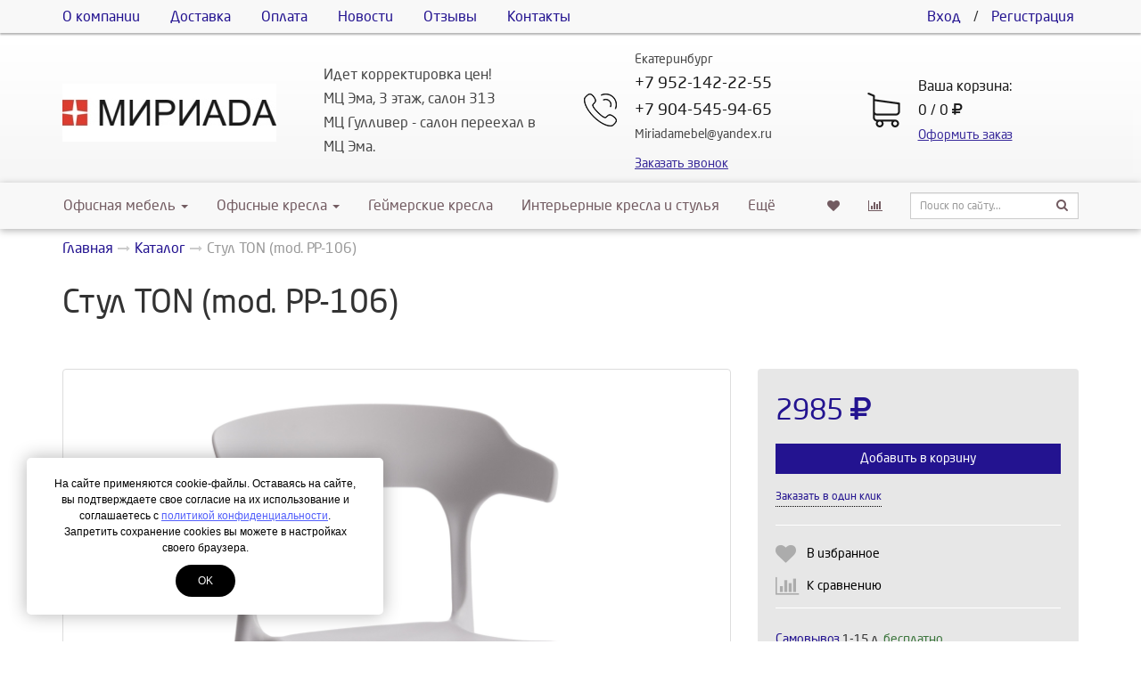

--- FILE ---
content_type: text/html; charset=UTF-8
request_url: https://www.miriada-tk.ru/catalog/stulya/stulya-obedennye/stul-ton-mod-pp-106.html
body_size: 9098
content:
<!DOCTYPE html>
<html lang="ru">
<head>
	<meta http-equiv="Content-Type" content="text/html; charset=utf-8" />
	<meta http-equiv="X-UA-Compatible" content="IE=edge">
	<meta name="viewport" content="width=device-width, initial-scale=1">
	<meta name="MobileOptimized" content="320"/>
	<meta name="HandheldFriendly" content="true"/>
	<meta name="yandex-verification" content="891b49d8c703e9ba" />
<meta name="yandex-verification" content="7b1c3bbf71cb7cf6" />
<meta name="yandex-verification" content="fc9da1157fda3b21" />
<meta name="yandex-verification" content="daa3829ecb31c3d7" />
<meta name="google-site-verification" content="egVkL_scFioN8iX4_I7cuDual71g6jsQdvJEM0ta4vI" />
	<title>Купить Стул TON (mod. PP-106) в Екатеринбурге - Интернет магазин МИРИАDА</title>
	<meta name="description" content="Стул TON (mod. PP-106) Гарантия 12 месяцев. Самовывоз. Доставка. ">
	
	<meta name="robots" content="all" />
	<link rel="canonical" href="https://www.miriada-tk.ru/catalog/stulya/stulya-obedennye/stul-ton-mod-pp-106.html"/>

	<meta property="og:title" content="Купить Стул TON (mod. PP-106) в Екатеринбурге - Интернет магазин МИРИАDА">
	<meta property="og:description" content="Стул TON (mod. PP-106) Гарантия 12 месяцев....">
	<meta property="og:image" content="https://www.miriada-tk.ru/assets/cache/images/assets/snippets/phpthumb/320x320-noimage.b2b.jpeg" />
	<meta property="og:image:width" content="320">
	<meta property="og:image:height" content="320">
	<meta property="og:type" content="website" />
	<meta property="og:url" content="https://www.miriada-tk.ru/catalog/stulya/stulya-obedennye/stul-ton-mod-pp-106.html" />

		<link href="/assets/images/mainlogo.jpg" rel="icon" type="image/x-icon" />
	<link href="/assets/images/mainlogo.jpg" rel="shortcut icon" type="image/x-icon" />

	<base href="https://www.miriada-tk.ru/">
<link rel="stylesheet" type="text/css" href="/assets/min/min_1748593630.css" /><style>
							@font-face {
								font-family: 'NeoSansCyrRegular';
								src: url('/assets/fonts/NeoSansCyrRegular.eot');
								src: url('/assets/fonts/NeoSansCyrRegular.eot') format('embedded-opentype'),
									url('/assets/fonts/NeoSansCyrRegular.woff2') format('woff2'),
									url('/assets/fonts/NeoSansCyrRegular.woff') format('woff'),
									url('/assets/fonts/NeoSansCyrRegular.ttf') format('truetype'),
									url('/assets/fonts/NeoSansCyrRegular.svg#NeoSansCyrRegular') format('svg');
							}
							body {
								font: 16px/1.7 'NeoSansCyrRegular', sans-serif;
							}
						.container-bg {background: #FFFFFF !important;}
							#header .bg-header {
								background: url("/assets/images/backgrounds/39aeba4e.png") top left repeat-x;
								opacity:0.9;
								z-index:0;
							}
						
							.text-primary,
							a,
							.btn-link {
								color: #231390;
							}
							.btn-primary,
							.bg-primary,
							.dropdown-menu > .active > a,
							.dropdown-menu > .active > a:hover,
							.dropdown-menu > .active > a:focus,
							.progress-bar,
							.label-primary,
							.slider-handle {
								background-color: #231390;
							}
							#nprogress .bar{background:#231390;}
							#nprogress .peg{box-shadow:0 0 10px #231390,0 0 5px #231390;}
							#nprogress .spinner-icon{border-top-color:#231390;border-left-color:#231390;}
							.list-group-item.active, .list-group-item.active:hover, .list-group-item.active:focus {
								background-color: #231390;
								border-color: #231390;
							}

							.btn.btn-city-phones,
							.btn.btn-city-phones:hover,
							.btn.btn-city-phones:focus {
								color: #231390;
							}
							.btn.btn-city-phones {
								border-bottom:1px dashed #231390;
							}
							
							a:hover,
							a:focus,
							.btn-link:hover,
							.btn-link:focus,
							.span-link:hover,
							.span-link:focus {
								color: #233b90;
							}
							.btn-primary,
							.filter-checkbox-btn label::before,
							.filter-radio-btn label::before {
								border-color: #231390;
							}
							.filter-checkbox-btn label::after,
							.filter-radio-btn label::after {
								border: 1px solid #231390;
							}
							.btn-primary:hover,
							.btn-primary:focus,
							.btn-primary.focus,
							.btn-primary:active,
							.btn-primary.active,
							.container-phones .dropdown-item.active,
							.open > .dropdown-toggle.btn-primary {
								background-color: #233b90;
								border-color: #233b90;
							}
							.payment-method-btn input:checked+label .after,
							.payment-method-btn input:checked+label .after:hover{
								border:5px solid #231390;
							}
							.modifications-btn input:checked+label .after,
							.modifications-btn input:checked+label .after:hover{
								border:2px solid #231390;
							}
							.pagination > .active > a, .pagination > .active > span, .pagination > .active > a:hover, .pagination > .active > span:hover, .pagination > .active > a:focus, .pagination > .active > span:focus {
								background-color: #231390;
								border-color: #231390;
							}
							.pagination > li > a, .pagination > li > span {
								color:#231390;
							}
							.pagination > li > a:hover, .pagination > li > span:hover, .pagination > li > a:focus, .pagination > li > span:focus {
								color:#233b90;
							}
							a.thumbnail:hover, a.thumbnail:focus, a.thumbnail.active {
								border-color: #231390;
							}
							.sweet-alert button {
								background-color: #231390;
							}
					</style>
<script>var swalConfirmBtn = "231390";</script>
</head>
<body>
	<div class="helper-blur"></div>
	<div class="container-body">
		<div class="container-bg">
<div class="modal fade" id="header-callback" tabindex="-1" role="dialog" aria-labelledby="header-callback-label" aria-hidden="true">
	<div class="modal-dialog modal-sm">
		<div class="modal-content">
			<div class="modal-header">
				<button type="button" class="close" data-dismiss="modal" aria-hidden="true"><i class="fa fa-times"></i></button>
				<h4 class="modal-title" id="header-callback-label">Заказать звонок</h4>
				<div class="header-phone mt20 hidden-sm hidden-md hidden-lg">
					<div class="phone-container">
						<div class="phones-container"><div class="container-phones">
							<div class="btn-group">
								<p class="small mb0">Екатеринбург</p>
								<div class="dropdown-menu">
									<span data-target="phone-0" data-toggle="tab" class="dropdown-item active">Екатеринбург</span>
								</div>
							</div>
						<div><div class="tab-phones active" data-id="phone-0"><a href="tel:+79521422255" class="phone"><span itemprop="telephone">+7 952-142-22-55</span></a><a href="tel:+79045459465" class="phone"><span itemprop="telephone">+7 904-545-94-65</span></a><p class="small">Miriadamebel@yandex.ru
</p></div></div></div></div>
					</div>
				</div>
			</div>
			<div class="modal-body ajax-container" id="header-callback-container">
				<form id="callbackForm" method="post" action="catalog/stulya/stulya-obedennye/stul-ton-mod-pp-106.html">
	<input type="text" id="lastname" name="lastname" class="empty" value="" />
	<input type="hidden" name="formtitle"  value="Заказ звонка" />
	<input type="hidden" name="formid"  value="callbackForm" />
	<input type="hidden" name="pageid"  value="7716" />
	
	<fieldset>
		<div class="form-group input-group">
			<span class="input-group-addon" data-toggle="tooltip" data-placement="top" title="Укажите ФИО"><i class="fa fa-user"></i></span>
			<input class="form-control" placeholder="ФИО" name="name" type="text" required="required" value="" />
		</div>
		<div class="form-group input-group">
			<span class="input-group-addon"><i class="fa fa-phone"></i></span>
			<input class="form-control" placeholder="+7 XXX-XXX-XXXX" name="phone" type="text" required="required" value="" />
		</div>
		<div class="checkbox-btn mb20">
			<input type="checkbox" name="privacy" id="privacy-link-callback"  value="1"  />
			<label for="privacy-link-callback" >Я даю своё согласие на обработку моих персональных данных согласно <a href="/privacy.html" class="privacy">Политике конфиденциальности</a> сайта<i class="after bg-primary"></i></label>
		</div>
		<button type="submit" id="submit-for-email" class="btn btn-md btn-primary btn-block ajax-form">Отправить</button>
	</fieldset>
</form>
			</div>
		</div>
	</div>
</div>
<header class="container-fluid visibility-hidden wow fadeIn" id="header" itemscope itemtype="http://schema.org/WPHeader">
	<div id="header-top">
		<div class="container">
			 <ul class="header-menu list-unstyled hidden-sm hidden-xs"> <li><a href="/about.html">О компании</a></li> <li><a href="/delivery.html">Доставка</a></li> <li><a href="/payment.html">Оплата</a></li> <li><a href="/novosti.html">Новости</a></li> <li><a href="/reviews.html">Отзывы</a></li> <li><a href="/contacts.html">Контакты</a></li></ul>
			<ul class="header-user list-unstyled hidden-side-collapse-body">
				
			<li><a href="/cabinet.html">Вход</a></li>
			<li>/</li>
			<li><a href="/cabinet/signup.html">Регистрация</a></li>
		
			</ul>
			<div class="pull-left visible-xs">
				<button type="button" class="btn btn-default btn-nav" data-toggle="collapse-side" data-target="#main-menu">
					<span class="icon-bar one"></span>
					<span class="icon-bar two"></span>
					<span class="icon-bar three"></span>
					<span class="icon-name">Каталог</span>
					<span class="icon-second-name">Скрыть</span>
				</button>
				<button type="button" class="btn btn-default hidden-side-collapse-body" data-toggle="modal" data-target="#header-callback"><i class="fa fa-phone"></i></button>
			</div>
		</div>
	</div>
	<div class="bg-header">
		<div class="container">
			<div class="row">
				<div class="col-lg-3 col-md-3 col-sm-4 col-xs-6 header-logo text-center vcenter">
					<a href="/"><img src="assets/cache/images/logo/240x-240x65-mainlogo.71e.c3c.png" title="Интернет магазин МИРИАDА" alt="Интернет магазин МИРИАDА" class="img-responsive" /></a>
				</div><!--
				--><div class="col-lg-3 col-md-3 vcenter hidden-xs hidden-sm">
					Идет корректировка цен! <br />
МЦ Эма, 3 этаж, салон 313<br />
МЦ Гулливер - салон переехал в МЦ Эма.
				</div><!--
				--><div class="col-lg-3 col-md-4 col-sm-5 hidden-xs text-center vcenter">
					<div class="header-phone">
						<div class="phone-container">
							<div class="phones-container"><div class="container-phones">
							<div class="btn-group">
								<p class="small mb0">Екатеринбург</p>
								<div class="dropdown-menu">
									<span data-target="phone-0" data-toggle="tab" class="dropdown-item active">Екатеринбург</span>
								</div>
							</div>
						<div><div class="tab-phones active" data-id="phone-0"><a href="tel:+79521422255" class="phone"><span itemprop="telephone">+7 952-142-22-55</span></a><a href="tel:+79045459465" class="phone"><span itemprop="telephone">+7 904-545-94-65</span></a><p class="small">Miriadamebel@yandex.ru
</p></div></div></div></div>
							<span class="btn-callback span-link text-primary" data-toggle="modal" data-target="#header-callback">Заказать звонок</span>
						</div>
					</div>
				</div><!--
				--><div class="col-lg-3 col-md-2 col-sm-3 col-xs-6 header-cart vcenter">
					<a href="cart.html" class="cart-container">
						<span class="block">Ваша корзина:</span>
						<span class="block cart-button">0 / 0 <i class="fa fa-ruble"></i></span>
						<span class="span-link text-primary">Оформить заказ</span>
					</a>
				</div>
			</div>
		</div>
	</div>
</header>
<div class="container-fluid visibility-hidden wow fadeIn">
	<div class="navbar navbar-default side-collapse in" id="main-menu" role="navigation">
		<div class="container">
			<div class="navbar-collapse">
				<ul class="nav navbar-nav navbar-main" itemscope itemtype="http://schema.org/SiteNavigationElement">
				<li class="dropdown-submenu"><a href="/catalog/ofisnaya-mebel.html" class="dropdown-toggle2" itemprop="url">Офисная мебель<!--noindex--> <i class="caret"></i><!--/noindex--></a><ul class="dropdown-menu" itemscope itemtype="http://schema.org/SiteNavigationElement"><li><a href="/catalog/ofisnaya-mebel/kabinet-rukovoditelya.html" itemprop="url">Кабинет руководителя</a></li>
<li><a href="/catalog/ofisnaya-mebel/mebel-dlya-personala.html" itemprop="url">Мебель для персонала</a></li>
<li class="last"><a href="/catalog/ofisnaya-mebel/resepshen.html" itemprop="url">Ресепшен</a></li>
</ul></li>
<li class="dropdown-submenu"><a href="/catalog/ofisnye-kresla.html" class="dropdown-toggle2" itemprop="url">Офисные кресла <!--noindex--> <i class="caret"></i><!--/noindex--></a><ul class="dropdown-menu" itemscope itemtype="http://schema.org/SiteNavigationElement"><li><a href="/catalog/ofisnye-kresla/kresla-rukovoditelya1.html" itemprop="url">Кресла руководителя</a></li>
<li><a href="/catalog/ofisnye-kresla/kresla-personala.html" itemprop="url">Кресла персонала</a></li>
<li><a href="/catalog/ofisnye-kresla/kresla-dlya-posetiteley.html" itemprop="url">Кресла для посетителей</a></li>
<li class="last"><a href="/catalog/ofisnye-kresla/aksessuary-dlya-ofisnyh-kresel1.html" itemprop="url">Аксессуары для офисных кресел</a></li>
</ul></li>
<li class="dropdown-submenu"><a href="/catalog/kresla-dlya-gejmerov.html" itemprop="url">Геймерские кресла</a></li>
<li class="dropdown-submenu"><a href="/catalog/interernye-kresla-i-stulya.html" itemprop="url">Интерьерные кресла и стулья</a></li>
<li class="dropdown-submenu"><a href="/catalog/barnye-stulya.html" itemprop="url">Барные стулья</a></li>
<li class="dropdown-submenu"><a href="/catalog/detskaya-mebel.html" class="dropdown-toggle2" itemprop="url">Детская мебель<!--noindex--> <i class="caret"></i><!--/noindex--></a><ul class="dropdown-menu" itemscope itemtype="http://schema.org/SiteNavigationElement"><li><a href="/catalog/detskaya-mebel/detskie-kresla-i-stulya.html" itemprop="url">Детские кресла и стулья</a></li>
<li class="last"><a href="/catalog/detskaya-mebel/tumby-i-aksessuary-dlya-part.html" itemprop="url">Тумбы и аксессуары для парт</a></li>
</ul></li>
<li class="last dropdown-submenu"><a href="/catalog/kresla-kachalki1.html" itemprop="url">Кресла Качалки</a></li>

					<li class="liked-link hidden-lg hidden-md hidden-sm">
						<a href="/liked.html">Избранное</a>
					</li>
					<li class="compare-link hidden-lg hidden-md hidden-sm">
						<a href="/compare.html">Сравнение товаров</a>
					</li>
					
					<li class="search-link hidden-lg hidden-md hidden-sm">
						<form class="search navbar-form" data-wow-delay="0.3s" action="/search.html" method="GET">
							<div class="search-group">
								<input class="form-control input-sm" name="search" value="" placeholder="Поиск по сайту..." type="text">
								<button class="btn btn-sm" type="submit">
									<i class="fa fa-search"></i>
								</button>
							</div>
						</form>
					</li>
					
				</ul>
				<ul class="nav navbar-nav navbar-right hidden-xs">
					<li class="liked-link" data-title="Избранное">
						<a href="/liked.html"><i class="fa fa-heart" aria-hidden="true"></i></a>
					</li>
					<li class="compare-link" data-title="Сравнение товаров">
						<a href="/compare.html"><i class="fa fa-bar-chart" aria-hidden="true"></i></a>
					</li>
					
					<li>
						<form class="search navbar-form" data-wow-delay="0.3s" action="/search.html" method="GET">
							<div class="search-group">
								<input class="form-control input-sm" name="search" value="" placeholder="Поиск по сайту..." type="text">
								<button class="btn btn-sm" type="submit">
									<i class="fa fa-search"></i>
								</button>
							</div>
						</form>
					</li>
										
				</ul>
			</div>
		</div>
	</div>
	<div id="navbar-after" class="visible-xs" data-toggle="collapse-side" data-target="#main-menu"></div>
</div>
<div class="container-fluid" id="main-container">
	<!--LAjax:#main-container-->
	<nav class="breadcrumbs visibility-hidden wow fadeIn"><div class="container"><ul class="breadcrumb" itemscope itemtype="http://schema.org/BreadcrumbList"><li itemprop="itemListElement" itemscope itemtype="http://schema.org/ListItem"><a href="/" title="Интернет-магазин" itemprop="item"><span itemprop="name">Главная</span></a></li><li itemprop="itemListElement" itemscope itemtype="http://schema.org/ListItem"><a href="/catalog.html" title="Каталог" itemprop="item"><span itemprop="name">Каталог</span></a></li><li class="active"><span>Стул TON (mod. PP-106)</span></li></ul></div></nav>
	<div itemscope itemtype="http://schema.org/Product">
		<div class="container">
			<h1 class="visibility-hidden wow fadeIn" itemprop="name">Стул TON (mod. PP-106)</h1>
			<div class="row visibility-hidden wow fadeIn">
				<div class="col-sm-8 vcenter">
					
		
		<div class="inline-block">
			<div class="rating-count-container" itemprop="aggregateRating" itemscope itemtype="http://schema.org/AggregateRating">
				<span class="rating-star-product mr10"></span>
				<a href="/catalog/stulya/stulya-obedennye/stul-ton-mod-pp-106.html#/reviews" class="count-reviews-product text-primary"></a>
				<meta itemprop="ratingValue" content="" />
				<meta itemprop="reviewCount" content="0" />
			</div>
		</div>
	
		
	
				</div><!--
--><div class="col-sm-4 vcenter">
				
				</div>
			</div>
			<div class="row product-container">
				<div class="col-sm-8">
					<div class="images-block visibility-hidden wow fadeIn">
						<div class="owl-item">
	<a href="assets/images/products/15199/22161v276_01.jpg" class="thumbnail main-product-link" data-color=""><img itemprop="image" src="assets/cache/images/products/15199/750x-22161v276_01.e59.png" class="img-responsive main-product-img img-fly" /></a>
</div>
						<div id="owl-product-images" class="owl-carousel owl-theme">
							<div class="item">
	<a href="assets/images/products/15199/22161v276_01.jpg" data-color="" data-url-full="assets/cache/images/products/15199/750x-22161v276_01.e59.png"><img src="assets/cache/images/products/15199/120x120-22161v276_01.046.jpg" class="img-responsive thumbnail" /></a>
</div><div class="item">
	<a href="assets/images/products/15199/22161v276_02.jpg" data-color="" data-url-full="assets/cache/images/products/15199/750x-22161v276_02.e59.png"><img src="assets/cache/images/products/15199/120x120-22161v276_02.046.jpg" class="img-responsive thumbnail" /></a>
</div><div class="item">
	<a href="assets/images/products/15199/22161v276_03.jpg" data-color="" data-url-full="assets/cache/images/products/15199/750x-22161v276_03.e59.png"><img src="assets/cache/images/products/15199/120x120-22161v276_03.046.jpg" class="img-responsive thumbnail" /></a>
</div><div class="item">
	<a href="assets/images/products/15199/22161v276_04.jpg" data-color="" data-url-full="assets/cache/images/products/15199/750x-22161v276_04.e59.png"><img src="assets/cache/images/products/15199/120x120-22161v276_04.046.jpg" class="img-responsive thumbnail" /></a>
</div><div class="item">
	<a href="assets/images/products/15199/22161v276_05.jpg" data-color="" data-url-full="assets/cache/images/products/15199/750x-22161v276_05.e59.png"><img src="assets/cache/images/products/15199/120x120-22161v276_05.046.jpg" class="img-responsive thumbnail" /></a>
</div><div class="item">
	<a href="assets/images/products/15199/22161v276_06.jpg" data-color="" data-url-full="assets/cache/images/products/15199/750x-22161v276_06.e59.png"><img src="assets/cache/images/products/15199/120x120-22161v276_06.046.jpg" class="img-responsive thumbnail" /></a>
</div><div class="item">
	<a href="assets/images/products/15199/22161v276_07.jpg" data-color="" data-url-full="assets/cache/images/products/15199/750x-22161v276_07.e59.png"><img src="assets/cache/images/products/15199/120x120-22161v276_07.046.jpg" class="img-responsive thumbnail" /></a>
</div><div class="item">
	<a href="assets/images/products/15199/22161v276_08.jpg" data-color="" data-url-full="assets/cache/images/products/15199/750x-22161v276_08.e59.png"><img src="assets/cache/images/products/15199/120x120-22161v276_08.046.jpg" class="img-responsive thumbnail" /></a>
</div>
						</div>
					</div>
				</div>
				<div class="col-sm-4 product-details" itemprop="offers" itemscope itemtype="http://schema.org/Offer">
					<form action="catalog/stulya/stulya-obedennye/stul-ton-mod-pp-106.html" method="POST" class="product-add-to-cart">
						<input type="hidden" name="id" value="7716">
						
						
		<span class="price text-primary" data-price="2985">2985 <i class="fa fa-ruble"></i></span>
		
		
		
	
	<meta itemprop="price" content="2985">
	<meta itemprop="priceCurrency" content="RUB">
	<link itemprop="availability" href="http://schema.org/InStock">

						
						
					<div class="count-helper">
						<div class="count-helper-container">
							<div class="count-helper-container-content">
								<p>Выберите количество:</p>
								<input name="count" class="form-control number mb20" value="1" min="1" max="99" type="number">
								<div class="btn-group">
									<div class="btn-group">
										<button type="button" class="btn btn-primary btn-in-count-helper" data-mode="add" data-id="7716"><span class="hidden-sm">Продолжить</span><span class="hidden-lg hidden-md hidden-xs">Ок</span></button>
									</div>
									<div class="btn-group">
										<button type="button" class="btn btn-default btn-in-count-helper" data-mode="cancel">Отмена</button>
									</div>
								</div>
							</div>
							<div class="count-helper-container-status">
								<svg class="checkmark" viewBox="0 0 52 52">
									<circle class="checkmark-circle" fill="none" cx="26" cy="26" r="25" />
									<path class="checkmark-check" fill="none" d="M14.1 27.2l7.1 7.2 16.7-16.8"/>
								</svg>
								<p class="mt20">Товар добавлен в корзину</p>
								<div class="btn-group">
									<div class="btn-group">
										<button type="button" class="btn btn-default btn-in-count-helper" data-mode="clear"><span class="hidden-sm">Продолжить</span><span class="hidden-lg hidden-md hidden-xs">Ок</span></button>
									</div>
									<div class="btn-group">
										<a href="/cart.html" class="btn btn-primary">В корзину</a>
									</div>
								</div>
							</div>
						</div>
					</div>


						
						
							<button class="btn btn-primary btn-block mb10" type="submit">Добавить в корзину</button>
							<span class="fast-order text-primary" data-toggle="modal" data-target="#modal-order">Заказать в один клик</span>
						
						
	<div class="product-liked-compare-container">
		<div class="product-liked-container">
			<div class="product-liked">
				<input id="product-liked-7716" name="liked" value="7716" data-mode="" type="checkbox" >
				<label for="product-liked-7716">В избранное</label>
			</div>
		</div>
		<div class="product-compare-container">
			<div class="product-compare">
				<input id="product-compare-7716" name="compare" value="7716" data-mode="" type="checkbox" >
				<label for="product-compare-7716">К сравнению</label>
			</div>
		</div>
	</div>

						
			<div class="product-delivery-info-container">
				<ul class="list-unstyled"><li><a href="/catalog/stulya/stulya-obedennye/stul-ton-mod-pp-106.html#/delivery">Самовывоз</a> 1-15 д, <span class="text-success">бесплатно</span></li><li><a href="/catalog/stulya/stulya-obedennye/stul-ton-mod-pp-106.html#/delivery">Доставка до подъезда c 11:00 до 17:00</a> 1-15 д</li></ul>
			</div>
		
					</form>
					<div class="modal fade" id="modal-order" tabindex="-1" role="dialog" aria-labelledby="modal-order-label" aria-hidden="true">
						<div class="modal-dialog modal-sm">
							<div class="modal-content">
								<div class="modal-header">
									<button type="button" class="close" data-dismiss="modal" aria-hidden="true"><i class="fa fa-times"></i></button>
									<h4 class="modal-title" id="modal-order-label">Заказать в один клик</h4>
								</div>
								<div class="modal-body ajax-container" id="modal-order-container">
									<form id="orderForm" method="post" action="catalog/stulya/stulya-obedennye/stul-ton-mod-pp-106.html">
	<input type="text" id="lastname" name="lastname" class="empty" value="" />
	<input type="hidden" name="formtitle"  value="Заказ товара в один клик" />
	<input type="hidden" name="formid"  value="orderForm" />
	<input type="hidden" name="title"  value="Стул TON (mod. PP-106)" />
	<input type="hidden" name="product"  value="https://www.miriada-tk.ru/catalog/stulya/stulya-obedennye/stul-ton-mod-pp-106.html" />
	<input type="hidden" name="pageid"  value="7716" />
	
	<fieldset>
		<div class="form-group input-group">
			<span class="input-group-addon" data-toggle="tooltip" data-placement="top" title="Укажите ФИО"><i class="fa fa-user"></i></span>
			<input class="form-control" placeholder="ФИО" name="name" type="text" required="required" value="" />
		</div>
		<div class="form-group input-group">
			<span class="input-group-addon"><i class="fa fa-phone"></i></span>
			<input class="form-control" placeholder="+7 XXX-XXX-XXXX" name="phone" type="text" required="required" value="" />
		</div>
		<div class="checkbox-btn mb20">
			<input type="checkbox" name="privacy" id="privacy-link-order"  value="1"  />
			<label for="privacy-link-order" >Я даю своё согласие на обработку моих персональных данных согласно <a href="/privacy.html" class="privacy">Политике конфиденциальности</a> сайта<i class="after bg-primary"></i></label>
		</div>
		<button type="submit" id="submit-for-email" class="btn btn-md btn-primary btn-block ajax-form">Отправить</button>
	</fieldset>
</form>
								</div>
							</div>
						</div>
					</div>
				</div>
			</div>
		</div>
		<div id="product-offer-information" class="container-fluid bg-light-gray mb-30 mt20">
			<div class="container-fluid bg-gray box-shadow-bottom" id="menu-tabs2">
				<div class="container">
					<ul id="nav-product-content" class="nav nav-tabs">
						
						<li role="presentation"><a href="/catalog/stulya/stulya-obedennye/stul-ton-mod-pp-106.html#/content">Описание товара</a></li>
						
						
						<li role="presentation"><a href="/catalog/stulya/stulya-obedennye/stul-ton-mod-pp-106.html#/delivery">Доставка</a></li>
						
					</ul>
				</div>
			</div>
			
			
			<div class="container-fluid nav-product-tab-container active" id="tab-content">
				<div class="container nav-product-tab" itemprop="description">
					<p>Предлагаем вам купить стул ton (mod. pp-106) по самым низким ценам в Екатеринбурге и Свердловской области.</p><p>Условия доставки вы можете изучить на странице <a href="http://4205.d.legiona.ru/delivery.html" target="_blank">Доставка</a>.</p>
				</div>
			</div>
			
			
			
			
			<div class="container-fluid nav-product-tab-container active" id="tab-delivery">
				<div class="container nav-product-tab">
					<h2 class="mt0 mb30">Условия доставки</h2>
					
			<div class="table-responsive">
				<table class="table table-bordered table-striped table-hover">
					<thead>
						<tr>
							<th>Метод доставки</th>
							<th>Срочность</th>
							<th>Возможные дни</th>
							<th>Стоимость</th>
							<th>Дополнительные условия</th>
						</tr>
					</thead>
					<tbody>
						<tr><td>Самовывоз</td><td>В течение 1-15 дней</td><td>пн.-вс.</td><td><i class="text-success">бесплатно</i></td><td>&mdash;</td></tr><tr><td>Доставка до подъезда c 11:00 до 17:00</td><td>В течение 1-15 дней</td><td>пн.-пт.</td><td>500 <i class="fa fa-ruble"></i></td><td>&mdash;</td></tr>
					</tbody>
				</table>
			</div>
		
				</div>
			</div>
			
			
		</div>
	</div>
	<!--LAjax-->
</div>
<footer class="container-fluid visibility-hidden wow fadeIn" id="footer">
	<div class="container">
		<div class="row">
			<div class="col-md-6 col-sm-12 text-left">
				<h3>Каталог</h3>
				 <ul class="row list-unstyled"> <li class="col-sm-6"><a href="/catalog/ofisnaya-mebel.html">Офисная мебель</a></li> <li class="col-sm-6"><a href="/catalog/ofisnye-kresla.html">Офисные кресла </a></li> <li class="col-sm-6"><a href="/catalog/kresla-dlya-gejmerov.html">Геймерские кресла</a></li> <li class="col-sm-6"><a href="/catalog/interernye-kresla-i-stulya.html">Интерьерные кресла и стулья</a></li> <li class="col-sm-6"><a href="/catalog/barnye-stulya.html">Барные стулья</a></li> <li class="col-sm-6"><a href="/catalog/detskaya-mebel.html">Детская мебель</a></li> <li class="col-sm-6"><a href="/catalog/kresla-kachalki1.html">Кресла Качалки</a></li></ul>
			</div>
			<div class="col-sm-12 mt20 visible-sm"></div>
			<div class="col-md-3 col-sm-6 text-left">
				<h3>Информация</h3>
				 
				<ul class="list-unstyled">
					 <li><a href="/about.html">О компании</a></li> <li><a href="/delivery.html">Доставка</a></li> <li><a href="/payment.html">Оплата</a></li> <li><a href="/novosti.html">Новости</a></li> <li><a href="/reviews.html">Отзывы</a></li> <li><a href="/contacts.html">Контакты</a></li>
					<li><a href="/privacy.html" class="privacy footer-privacy">Политика конфиденциальности</a></li>
					<li><a href="/sitemap.html">Карта сайта</a></li>
				</ul>
			</div>
			<div class="col-md-3 col-sm-6 text-righ organization">
				<ul class="list-unstyled social-container">
			<li><a href="https://www.instagram.com/salon_miriada/" target="_blank" rel="nofollow"><i class="fa fa-instagram"></i></a></li>
		
			<li><a href="https://vk.com/miriada_ekb" target="_blank" rel="nofollow"><i class="fa fa-vk"></i></a></li>
		
			<li><a href="https://api.whatsapp.com/send?phone=https://wa.me/79521422255" target="_blank" rel="nofollow"><i class="fa fa-whatsapp"></i></a></li>
		</ul>
				<p>&copy; 2026 Все права защищены</p>
				<div class="phones-container"><div class="container-phones">
							<div class="btn-group">
								<p class="small mb0">Екатеринбург</p>
								<div class="dropdown-menu">
									<span data-target="phone-0" data-toggle="tab" class="dropdown-item active">Екатеринбург</span>
								</div>
							</div>
						<div><div class="tab-phones active" data-id="phone-0"><a href="tel:+79521422255" class="phone"><span itemprop="telephone">+7 952-142-22-55</span></a><a href="tel:+79045459465" class="phone"><span itemprop="telephone">+7 904-545-94-65</span></a><p class="small">Miriadamebel@yandex.ru
</p></div></div></div></div>
				
			<ul class="list-unstyled ">
				
				<li class=""><i class="fa fa-envelope mr10"></i><a href="mailto:Miriadamebel@yandex.ru"><span itemprop="email">Miriadamebel@yandex.ru</span></a></li>
				<li itemprop="address" itemscope itemtype="http://schema.org/PostalAddress"><i class="fa fa-home mr10"></i><span itemprop="postalCode">620028</span>, <span itemprop="addressLocality">Екатеринбург</span>, <span itemprop="streetAddress">Верх-исетский б-р 13</span></li>
				<li itemprop="name" class="">ИП Борисихина А.И.</li>
				<li class="">ИНН: 665811825542</li>
				
				
				<li class="">ОГРНИП: 312665804600057</li>
				<li class="">Режим работы: Ежедневно с 10-30 до 19-00</li>
			</ul>
		
				<p><a href="//legiona.pro/" target="_blank" rel="nofollow">Создание сайта</a> &mdash; <a href="//legiona.pro/" target="_blank" rel="nofollow">ЛегионА</a></p>
				<div class="clearfix"><!-- Yandex.Metrika informer -->
<a href="https://metrika.yandex.ru/stat/?id=23832613&from=informer"
target="_blank" rel="nofollow"><img src="https://informer.yandex.ru/informer/23832613/3_1_FF2020FF_FF0000FF_0_pageviews"
style="width:88px; height:31px; border:0;" alt="Яндекс.Метрика" title="Яндекс.Метрика: данные за сегодня (просмотры, визиты и уникальные посетители)" class="ym-advanced-informer" data-cid="23832613" data-lang="ru" /></a>
<!-- /Yandex.Metrika informer -->

<!-- Yandex.Metrika counter -->
<script type="text/javascript" >
   (function(m,e,t,r,i,k,a){m[i]=m[i]||function(){(m[i].a=m[i].a||[]).push(arguments)};
   m[i].l=1*new Date();k=e.createElement(t),a=e.getElementsByTagName(t)[0],k.async=1,k.src=r,a.parentNode.insertBefore(k,a)})
   (window, document, "script", "https://mc.yandex.ru/metrika/tag.js", "ym");

   ym(23832613, "init", {
        clickmap:true,
        trackLinks:true,
        accurateTrackBounce:true,
        webvisor:true,
        trackHash:true
   });
</script>
<noscript><div><img src="https://mc.yandex.ru/watch/23832613" style="position:absolute; left:-9999px;" alt="" /></div></noscript>
<!-- /Yandex.Metrika counter -->


<!-- Global site tag (gtag.js) - Google Analytics -->
<script async src="https://www.googletagmanager.com/gtag/js?id=UA-217588051-1">
</script>
<script>
  window.dataLayer = window.dataLayer || [];
  function gtag(){dataLayer.push(arguments);}
  gtag('js', new Date());

  gtag('config', 'UA-217588051-1');
</script>
</div>
			</div>
		</div>
	</div>
</footer>

<style>
.cookie-wrapper {
	left: 30px;
	bottom: 30px;
	max-width: 400px;
	z-index: 999;
	position: fixed;
	padding: 20px 30px;
	box-sizing: border-box;
	background: #fff;
	box-shadow: 0 0 20px 0 rgba(0, 0, 0, .3);
	border-radius: 5px;
	text-align: center;
	font-weight: 500;
	font-family: Arial;
	font-size: 12px;
}
@media screen and (max-width: 460px) {
	.cookie-wrapper {
		left: 10px;
		bottom: 10px;
		max-width: 100%;
		width:calc(100% - 20px);
	}
}
.cookie-wrapper-text {
  line-height: 1.5;
  color:#000000;
}
.cookie-wrapper-btn {
	color: #ffffff;
	background-color: #000000;
	border-radius: 30px;
	-moz-border-radius: 30px;
	-webkit-border-radius: 30px;
	text-transform: uppercase;
	display: inline-block;
	margin-top: 10px;
	padding: 8px 25px;
	cursor: pointer;
}
</style>
<div id="cookies-wrap" class="cookie-wrapper js-cookie-wrapper" style="display:none;">
    <div class="cookie-wrapper-text" id="cookies-ru">На сайте применяются cookie-файлы. Оставаясь на сайте, вы подтверждаете свое согласие на их использование и соглашаетесь с <a href="/privacy.html" class="privacy" style="color: rgb(82, 95, 251);">политикой конфиденциальности</a>. Запретить сохранение cookies вы можете в настройках своего браузера.</div>
    <div class="cookie-wrapper-btn js-close-cookie" id="cookies-button">ok</div>
</div>


<script>
	document.getElementById('cookies-button').addEventListener("click", function(e) {
		e.preventDefault();
		document.getElementById('cookies-wrap').style.display = "none";
		localStorage.setItem('iagreecookies', 1);
	}, false);
	if (typeof localStorage.iagreecookies === 'undefined' || !localStorage.iagreecookies || localStorage.iagreecookies != 1) {
		document.getElementById('cookies-wrap').style.display = "block";
	}
</script>

<div id="load">
	<div class="progress progress-striped active">
		<div class="progress-bar progress-bar-primary" aria-valuenow="100" role="progressbar" aria-valuemin="0" aria-valuemax="100">
			<span class="sr-only">Загрузка...</span>
		</div>
	</div>
</div>

<div class="scroll-to-top affix hidden-xs" data-spy="affix" data-offset-top="200"><button class="smooth-scroll"><i class="fa fa-arrow-up"></i></button></div>
</div>
</div>

						<script>
							var bannerAutoplay = true;
							var bannerAutoplayTimeout = 10000;
						</script>
					
<script>var type_of_cart = "2";</script>
<script src="/assets/min/min_1748593630.js"></script>
<script>function jsLajaxHit() {if (typeof yaCounter23832613 != 'undefined') {
	yaCounter23832613.hit(location.pathname+location.search+location.hash);
}
else {
	setTimeout(function() {
		if (typeof yaCounter23832613 != 'undefined') yaCounter23832613.hit(location.pathname+location.search+location.hash);
	}, 2000);
}} </script>
</body>
</html>